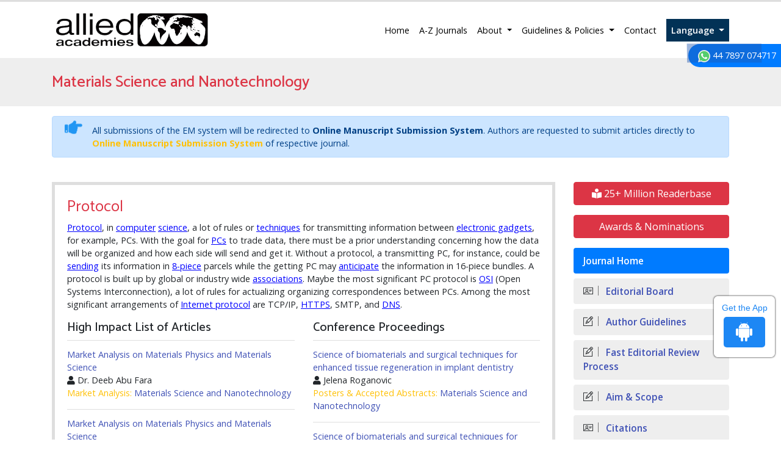

--- FILE ---
content_type: text/html; charset=UTF-8
request_url: https://www.alliedacademies.org/scientific-journals/protocol-6860.html
body_size: 9247
content:
<!DOCTYPE html>
<html lang="en">
<head>
<meta charset="utf-8">
<meta name="viewport" content="width=device-width, initial-scale=1, shrink-to-fit=no">
<link rel="alternate" href="" hreflang="en"/>
<link rel="canonical" href="https://www.alliedacademies.org/scientific-journals/protocol-6860.html">
<link rel="shortcut icon" href="https://www.alliedacademies.org/images/favicon.ico"/>
<!-- Bootstrap CSS -->
<link rel="stylesheet" href="https://cdnjs.cloudflare.com/ajax/libs/jqueryui/1.12.1/jquery-ui.css" />
<link rel="stylesheet" href="https://stackpath.bootstrapcdn.com/bootstrap/4.1.1/css/bootstrap.min.css">
<link href="https://fonts.googleapis.com/css?family=Open+Sans:300,300i,400,400i,600,600i,700,700i,800,800i" rel="stylesheet">
<link href="https://fonts.googleapis.com/css?family=Catamaran:100,200,300,400,500,600,700,800,900" rel="stylesheet">
<link rel="stylesheet" href="https://cdnjs.cloudflare.com/ajax/libs/animate.css/3.5.2/animate.min.css" />
<link rel="stylesheet" href="https://use.fontawesome.com/releases/v5.7.1/css/all.css">
<link rel="stylesheet" href="https://www.alliedacademies.org/css/metisMenu.min.css">
<link rel="stylesheet" href="https://www.alliedacademies.org/css/dzsparallaxer.css">
<link rel="stylesheet" href="https://www.alliedacademies.org/assets/css/icons.css">
<link rel="stylesheet" href="https://www.alliedacademies.org/assets/css/author.css">
<link rel="stylesheet" href="https://www.alliedacademies.org/css/global.css">
<link rel="stylesheet" href="https://www.alliedacademies.org/css/styles.css">

<!-- Google tag (gtag.js) -->
<script async src="https://www.googletagmanager.com/gtag/js?id=G-Q6TCJGJW4D" type="99fd51453d7a802b61ab07e0-text/javascript"></script>
<script type="99fd51453d7a802b61ab07e0-text/javascript">
  window.dataLayer = window.dataLayer || [];
  function gtag(){dataLayer.push(arguments);}
  gtag('js', new Date());

  gtag('config', 'G-Q6TCJGJW4D');
</script><title>Protocol | Scientific Journals</title>
<meta name="keywords" content="Protocol, High Impact List of Articles, Peer Reviewed Journals">
<meta name="description" content="rotocol, in computer science, a lot of rules or techniques for transmitting information between electronic gadgets, for example, PCs. With the goal fo..">
</head>
<body class="border-top-3 border-danger">
<svg class="d-none">
<defs>
  <path id="tabshape" d="M80,60C34,53.5,64.417,0,0,0v60H80z"/>
</defs>
</svg>
<header>
  <nav class="navbar navbar-expand-lg navbar-light">
    <div class="container"> <a class="navbar-brand w-xs-50" href="https://www.alliedacademies.org/" title="Allied Academies"> <img src="https://www.alliedacademies.org/images/allied-academies-logo.png" alt="Allied Academies" class="max-height-60 img-fluid"> </a>
      <button class="navbar-toggler" type="button" data-toggle="collapse" data-target="#mainNav" aria-controls="mainNav" aria-expanded="false" aria-label="Toggle navigation"> <span class="navbar-toggler-icon"></span> </button>
      <div class="collapse navbar-collapse justify-content-end" id="mainNav">
        <div class="navbar-nav"> <a class="nav-item nav-link active" href="https://www.alliedacademies.org/" title="Allied Academies">Home</a>
        <a class="nav-item nav-link" href="https://www.alliedacademies.org/journals.php" title="A-Z Journals">A-Z Journals</a>
          <li class="nav-item dropdown"> <a class="nav-link dropdown-toggle" href="#" id="About" data-toggle="dropdown" aria-haspopup="true" aria-expanded="false" title="About"> About </a>
            <div class="dropdown-menu animated fadeInUp" aria-labelledby="About"> <a class="dropdown-item" href="https://www.alliedacademies.org/#" title="FAQs">FAQs</a> <a class="dropdown-item" href="https://www.alliedacademies.org/history.php" title="History">History</a> </div>
          </li>
          <li class="nav-item dropdown"> <a class="nav-link dropdown-toggle" href="#" id="GuidelinesPolicies" data-toggle="dropdown" aria-haspopup="true" aria-expanded="false" title="Guidelines and Policies"> Guidelines &amp; Policies </a>
            <div class="dropdown-menu animated fadeInUp" aria-labelledby="GuidelinesPolicies"> <a class="dropdown-item" href="https://www.alliedacademies.org/publication-policies-and-procedures.php" title="Publication Policies and Procedures">Publication Policies and Procedures</a> <a class="dropdown-item" href="https://www.alliedacademies.org/publication-guidelines.php" title="Publication Guidelines">Publication Guidelines</a> <a class="dropdown-item" href="https://www.alliedacademies.org/journal-submission-instructions.php" title="Journal Submission Instructions">Journal Submission Instructions</a> <a class="dropdown-item" href="https://www.alliedacademies.org/code-of-conduct.php" title="Code of Conduct">Code of Conduct</a> <a class="dropdown-item" href="https://www.alliedacademies.org/ethics.php" title="Ethics">Ethics</a> </div>
          </li>
          <a class="nav-item nav-link" href="https://www.alliedacademies.org/contact.php" title="Contact">Contact</a> 
		  
                 
              <!---languages drop down---->
              <div class="nav-item dropdown multi_lang j_multi_lang">
                    <a class="nav-link dropdown-toggle" href="#" id="multi_lang" role="button" data-toggle="dropdown" aria-haspopup="true" aria-expanded="false">Language </a>
                    <div class="dropdown-menu" aria-labelledby="">
                                            <a class="dropdown-item" href="https://spanish.alliedacademies.org/journals/scientific-journals/protocol-6860.html" title="Spanish">
                        <img src="/admin/flags/spain.png">Spanish                        </a>
                                        <a class="dropdown-item" href="https://chinese.alliedacademies.org/journals/scientific-journals/protocol-6860.html" title="Chinese">
                        <img src="/admin/flags/china.png">Chinese                        </a>
                                        <a class="dropdown-item" href="https://russian.alliedacademies.org/journals/scientific-journals/protocol-6860.html" title="Russian">
                        <img src="/admin/flags/russia.png">Russian                        </a>
                                        <a class="dropdown-item" href="https://german.alliedacademies.org/journals/scientific-journals/protocol-6860.html" title="German">
                        <img src="/admin/flags/germany.png">German                        </a>
                                        <a class="dropdown-item" href="https://french.alliedacademies.org/journals/scientific-journals/protocol-6860.html" title="French">
                        <img src="/admin/flags/france.png">French                        </a>
                                        <a class="dropdown-item" href="https://japanese.alliedacademies.org/journals/scientific-journals/protocol-6860.html" title="Japanese">
                        <img src="/admin/flags/japan.png">Japanese                        </a>
                                        <a class="dropdown-item" href="https://portuguese.alliedacademies.org/journals/scientific-journals/protocol-6860.html" title="Portuguese">
                        <img src="/admin/flags/portugal.png">Portuguese                        </a>
                                        <a class="dropdown-item" href="https://hindi.alliedacademies.org/journals/scientific-journals/protocol-6860.html" title="Hindi">
                        <img src="/admin/flags/india.png">Hindi                        </a>
                                        <a class="dropdown-item" href="https://telugu.alliedacademies.org/journals/scientific-journals/protocol-6860.html" title="Telugu">
                        <img src="/admin/flags/india.png">Telugu                        </a>
                                        <a class="dropdown-item" href="https://tamil.alliedacademies.org/journals/scientific-journals/protocol-6860.html" title="Tamil">
                        <img src="/admin/flags/india.png">Tamil                        </a>
                                    </div>
                </div>
                <!---languages drop down---->
             		  
		  </div>
      </div>
    </div>
  </nav>
  <section class="bg-grey-200">
    <div class="container py-4">
      <div class="row align-items-center justify-content-between">
        <div class="col-12 col-sm-12">
                  <h1 class="text-danger mb-0 font-size-26 fweight-500">Materials Science and Nanotechnology</h1>
                  </div>
<!--
        <div class="col-12 col-sm-5">
          <form class="form-inline justify-content-sm-end" action="https://www.alliedacademies.org/search-results.php" method="get">
						<div class="form-group mx-sm-3">
							<input class="form-control brd-grey-500" type="text" placeholder="Search" name="keyword" id="keyword" required="required">
						</div>
            <input type="submit" name="search" value="Search" class="btn btn-primary">
            <script language="javascript">
								$("#keyword").coolautosuggest({
									url:"https://www.alliedacademies.org/author-names.php?chars=",
								});
						</script>
          </form>
        </div>
-->
      </div>
    </div>
  </section>
  
	
<!--=================manuscript Sub================-->
<div class="container">
	<div class="media alert alert-primary mt-3">
		<i class="fas fa-hand-point-right fa-2x align-self-center mr-3 animated infinite bounce slow blue-500"></i>
		<div class="media-body">
			All submissions of the EM system will be redirected to <strong>Online Manuscript Submission System</strong>. Authors are requested to submit articles directly to <a href="https://www.scholarscentral.org/submissions/materials-science-nanotechnology.html" target="_blank" class="text-warning" title="Online Manuscript Submission System"><strong>Online Manuscript Submission System</strong></a> of respective journal.
		</div>
	</div>
</div>
<!--============Manuscript Sub================-->
    
</header>

<!--  -->

<div class="phonering-alo-phone phonering-alo-green phonering-alo-show bg-primary p-2 rounded-right" id="feedback">
 <div class="phonering-alo-ph-circle"></div>
  
<!-- Reach Us <img src="https://www.imedpub.com/images/telephone-white.svg" alt="Materials Science and Nanotechnology" width="20" class="ml-2"> -->
  <img src="https://www.imedpub.com/images/whatsapp.svg" alt="Materials Science and Nanotechnology" width="20" class="ml-2"> 44 7897 074717</div>
<section class="py-4">
  <div class="container">
    <div class="row">
      <main class="col-xs-12 col-sm-9">
        <div class="card border-5 rounded-0">
          <div class="card-body">
            <h2 class="text-danger font-size-26 fweight-400">Protocol</h2>
            <p><a href="https://www.alliedacademies.org/journal-materials-science-researh-nanotechnology/" style="color:blue; text-decoration:underline">Protocol</a>, in <a href="https://www.alliedacademies.org/journal-materials-science-researh-nanotechnology/" style="color:blue; text-decoration:underline">computer</a> <a href="https://www.alliedacademies.org/journal-materials-science-researh-nanotechnology/" style="color:blue; text-decoration:underline">science</a>, a lot of rules or <a href="https://www.alliedacademies.org/journal-materials-science-researh-nanotechnology/" style="color:blue; text-decoration:underline">techniques</a> for transmitting information between <a href="https://www.alliedacademies.org/journal-materials-science-researh-nanotechnology/" style="color:blue; text-decoration:underline">electronic gadgets</a>, for example, PCs. With the goal for <a href="https://www.alliedacademies.org/journal-materials-science-researh-nanotechnology/" style="color:blue; text-decoration:underline">PCs</a> to trade data, there must be a prior understanding concerning how the data will be organized and how each side will send and get it. Without a protocol, a transmitting PC, for instance, could be <a href="https://www.alliedacademies.org/journal-materials-science-researh-nanotechnology/" style="color:blue; text-decoration:underline">sending</a> its information in <a href="https://www.alliedacademies.org/journal-materials-science-researh-nanotechnology/" style="color:blue; text-decoration:underline">8-piece</a> parcels while the getting PC may <a href="https://www.alliedacademies.org/journal-materials-science-researh-nanotechnology/" style="color:blue; text-decoration:underline">anticipate</a> the information in 16-piece bundles. A protocol is built up by global or industry wide <a href="https://www.alliedacademies.org/journal-materials-science-researh-nanotechnology/" style="color:blue; text-decoration:underline">associations</a>. Maybe the most significant PC protocol is <a href="https://www.alliedacademies.org/journal-materials-science-researh-nanotechnology/" style="color:blue; text-decoration:underline">OSI</a> (Open Systems Interconnection), a lot of rules for actualizing organizing correspondences between PCs. Among the most significant arrangements of <a href="https://www.alliedacademies.org/journal-materials-science-researh-nanotechnology/" style="color:blue; text-decoration:underline">Internet protocol</a> are TCP/IP, <a href="https://www.alliedacademies.org/journal-materials-science-researh-nanotechnology/" style="color:blue; text-decoration:underline">HTTPS</a>, SMTP, and <a href="https://www.alliedacademies.org/journal-materials-science-researh-nanotechnology/" style="color:blue; text-decoration:underline">DNS</a>.</p>
            
                             <div class="row">
                                         <div class="col-md-6">
                     <h5 class="heading-bullet border-orange-800-before">High Impact List of Articles</h5>
                      <ul class="list-group list-group-flush">
                         
                          <li class="list-group-item px-0">
                            <a href="https://www.alliedacademies.org/articles/market-analysis-on-materials-physics-and-materials-science-11770.html" title="Market Analysis on Materials Physics and Materials Science">Market Analysis on Materials Physics and Materials Science</a><br/>
                            <i class="fas fa-user"></i> Dr. Deeb Abu Fara                            <p class="mb-1"><span class="text-warning">Market Analysis:</span> <a href="https://www.alliedacademies.org/journal-materials-science-researh-nanotechnology/" title="Materials Science and Nanotechnology">Materials Science and Nanotechnology</a>
                            </p><!----> 
                            </li>
                           
                          <li class="list-group-item px-0">
                            <a href="https://www.alliedacademies.org/articles/market-analysis-on-materials-physics-and-materials-science-11770.html" title="Market Analysis on Materials Physics and Materials Science">Market Analysis on Materials Physics and Materials Science</a><br/>
                            <i class="fas fa-user"></i> Dr. Deeb Abu Fara                            <p class="mb-1"><span class="text-warning">Market Analysis:</span> <a href="https://www.alliedacademies.org/journal-materials-science-researh-nanotechnology/" title="Materials Science and Nanotechnology">Materials Science and Nanotechnology</a>
                            </p><!----> 
                            </li>
                           
                          <li class="list-group-item px-0">
                            <a href="https://www.alliedacademies.org/articles/young-research-forumyoung-scientist-award-on-materials-science-and-engineering.pdf" title="Young Research Forum-Young Scientist Award on Materials Science and Engineering">Young Research Forum-Young Scientist Award on Materials Science and Engineering</a><br/>
                            <i class="fas fa-user"></i> Ivan Bozovic                            <p class="mb-1"><span class="text-warning">Young Research Forum:</span> <a href="https://www.alliedacademies.org/journal-materials-science-researh-nanotechnology/" title="Materials Science and Nanotechnology">Materials Science and Nanotechnology</a>
                            </p><!----> 
                            </li>
                           
                          <li class="list-group-item px-0">
                            <a href="https://www.alliedacademies.org/articles/young-research-forumyoung-scientist-award-on-materials-science-and-engineering.pdf" title="Young Research Forum-Young Scientist Award on Materials Science and Engineering">Young Research Forum-Young Scientist Award on Materials Science and Engineering</a><br/>
                            <i class="fas fa-user"></i> Ivan Bozovic                            <p class="mb-1"><span class="text-warning">Young Research Forum:</span> <a href="https://www.alliedacademies.org/journal-materials-science-researh-nanotechnology/" title="Materials Science and Nanotechnology">Materials Science and Nanotechnology</a>
                            </p><!----> 
                            </li>
                           
                          <li class="list-group-item px-0">
                            <a href="https://www.alliedacademies.org/articles/unleashing-newfangled-ideas-in-materials-and-nanotechnology.pdf" title="Unleashing Newfangled Ideas in Materials and Nanotechnology">Unleashing Newfangled Ideas in Materials and Nanotechnology</a><br/>
                            <i class="fas fa-user"></i> Ioannis (Yiannis) Karapanagiotis                            <p class="mb-1"><span class="text-warning">2020 Conference Announcement:</span> <a href="https://www.alliedacademies.org/journal-materials-science-researh-nanotechnology/" title="Materials Science and Nanotechnology">Materials Science and Nanotechnology</a>
                            </p><!----> 
                            </li>
                           
                          <li class="list-group-item px-0">
                            <a href="https://www.alliedacademies.org/articles/unleashing-newfangled-ideas-in-materials-and-nanotechnology.pdf" title="Unleashing Newfangled Ideas in Materials and Nanotechnology">Unleashing Newfangled Ideas in Materials and Nanotechnology</a><br/>
                            <i class="fas fa-user"></i> Ioannis (Yiannis) Karapanagiotis                            <p class="mb-1"><span class="text-warning">2020 Conference Announcement:</span> <a href="https://www.alliedacademies.org/journal-materials-science-researh-nanotechnology/" title="Materials Science and Nanotechnology">Materials Science and Nanotechnology</a>
                            </p><!----> 
                            </li>
                           
                          <li class="list-group-item px-0">
                            <a href="https://www.alliedacademies.org/articles/nanotechnology-and-medicine-10850.html" title="Nanotechnology and medicine">Nanotechnology and medicine</a><br/>
                            <i class="fas fa-user"></i> Fae`q AA Radwan                            <p class="mb-1"><span class="text-warning">Editorial:</span> <a href="https://www.alliedacademies.org/journal-materials-science-researh-nanotechnology/" title="Materials Science and Nanotechnology">Materials Science and Nanotechnology</a>
                            </p><!----> 
                            </li>
                           
                          <li class="list-group-item px-0">
                            <a href="https://www.alliedacademies.org/articles/nanotechnology-and-medicine-10850.html" title="Nanotechnology and medicine">Nanotechnology and medicine</a><br/>
                            <i class="fas fa-user"></i> Fae`q AA Radwan                            <p class="mb-1"><span class="text-warning">Editorial:</span> <a href="https://www.alliedacademies.org/journal-materials-science-researh-nanotechnology/" title="Materials Science and Nanotechnology">Materials Science and Nanotechnology</a>
                            </p><!----> 
                            </li>
                           
                          <li class="list-group-item px-0">
                            <a href="https://www.alliedacademies.org/articles/effect-of-extraction-method-on-physicochemical-characteristics-of-kahili-gingerhedychium-gardnerianum-fibres-9913.html" title="Effect of extraction method on physicochemical characteristics of kahili ginger
(Hedychium gardnerianum) fibres.">Effect of extraction method on physicochemical characteristics of kahili ginger
(Hedychium gardnerianum) fibres.</a><br/>
                            <i class="fas fa-user"></i> Telmo EleutÃ©rio*, Maria JoÃ£o Pereira, Helena Cristina Vasconcelos                            <p class="mb-1"><span class="text-warning">Research Article:</span> <a href="https://www.alliedacademies.org/journal-materials-science-researh-nanotechnology/" title="Materials Science and Nanotechnology">Materials Science and Nanotechnology</a>
                            </p><!--<p class="mb-0">DOI: <a href="https://doi.org/10.35841/nanotechnology.2.1.1-4">10.35841/nanotechnology.2.1.1-4</a></p> --> 
                            </li>
                           
                          <li class="list-group-item px-0">
                            <a href="https://www.alliedacademies.org/articles/effect-of-extraction-method-on-physicochemical-characteristics-of-kahili-gingerhedychium-gardnerianum-fibres-9913.html" title="Effect of extraction method on physicochemical characteristics of kahili ginger
(Hedychium gardnerianum) fibres.">Effect of extraction method on physicochemical characteristics of kahili ginger
(Hedychium gardnerianum) fibres.</a><br/>
                            <i class="fas fa-user"></i> Telmo EleutÃ©rio*, Maria JoÃ£o Pereira, Helena Cristina Vasconcelos                            <p class="mb-1"><span class="text-warning">Research Article:</span> <a href="https://www.alliedacademies.org/journal-materials-science-researh-nanotechnology/" title="Materials Science and Nanotechnology">Materials Science and Nanotechnology</a>
                            </p><!--<p class="mb-0">DOI: <a href="https://doi.org/10.35841/nanotechnology.2.1.1-4">10.35841/nanotechnology.2.1.1-4</a></p> --> 
                            </li>
                           
                          <li class="list-group-item px-0">
                            <a href="https://www.alliedacademies.org/articles/nanotheranostics-future-of-nanomedicine-8374.html" title="Nanotheranostics: future of nanomedicine">Nanotheranostics: future of nanomedicine</a><br/>
                            <i class="fas fa-user"></i> Lifeng Yan                            <p class="mb-1"><span class="text-warning">Editorial:</span> <a href="https://www.alliedacademies.org/journal-materials-science-researh-nanotechnology/" title="Materials Science and Nanotechnology">Materials Science and Nanotechnology</a>
                            </p><!--<p class="mb-0">DOI: <a href="https://doi.org/10.35841/nanotechnology.1.1.7-8">10.35841/nanotechnology.1.1.7-8</a></p> --> 
                            </li>
                           
                          <li class="list-group-item px-0">
                            <a href="https://www.alliedacademies.org/articles/nanotheranostics-future-of-nanomedicine-8374.html" title="Nanotheranostics: future of nanomedicine">Nanotheranostics: future of nanomedicine</a><br/>
                            <i class="fas fa-user"></i> Lifeng Yan                            <p class="mb-1"><span class="text-warning">Editorial:</span> <a href="https://www.alliedacademies.org/journal-materials-science-researh-nanotechnology/" title="Materials Science and Nanotechnology">Materials Science and Nanotechnology</a>
                            </p><!--<p class="mb-0">DOI: <a href="https://doi.org/10.35841/nanotechnology.1.1.7-8">10.35841/nanotechnology.1.1.7-8</a></p> --> 
                            </li>
                                                 </ul>
                    </div>
                                         
                    <div class="col-md-6">
                     <h5 class="heading-bullet border-orange-800-before">Conference Proceedings</h5>
                     <ul class="list-group list-group-flush">
                                                   <li class="list-group-item px-0">
                             <a href="https://www.alliedacademies.org/proceedings/science-of-biomaterials-and-surgical-techniques-for-enhanced-tissue-regeneration-in-implant-dentistry-5939.html" title="Science of biomaterials and surgical techniques for enhanced tissue regeneration in implant dentistry">Science of biomaterials and surgical techniques for enhanced tissue regeneration in implant dentistry</a>
                            <br><i class="fas fa-user"></i> Jelena Roganovic                            <p class="mb-1"><span class="text-warning">Posters & Accepted Abstracts:</span> <a href="https://www.alliedacademies.org/journal-materials-science-researh-nanotechnology/" title="Materials Science and Nanotechnology">Materials Science and Nanotechnology</a></p>
                            <!---->
                          </li>
                                                   <li class="list-group-item px-0">
                             <a href="https://www.alliedacademies.org/proceedings/science-of-biomaterials-and-surgical-techniques-for-enhanced-tissue-regeneration-in-implant-dentistry-5939.html" title="Science of biomaterials and surgical techniques for enhanced tissue regeneration in implant dentistry">Science of biomaterials and surgical techniques for enhanced tissue regeneration in implant dentistry</a>
                            <br><i class="fas fa-user"></i> Jelena Roganovic                            <p class="mb-1"><span class="text-warning">Posters & Accepted Abstracts:</span> <a href="https://www.alliedacademies.org/journal-materials-science-researh-nanotechnology/" title="Materials Science and Nanotechnology">Materials Science and Nanotechnology</a></p>
                            <!---->
                          </li>
                                                   <li class="list-group-item px-0">
                             <a href="https://www.alliedacademies.org/proceedings/interferometric-imaging-for-the-characterization-of-ice-particles-and-droplets-in-the-atmosphere-4039.html" title="Interferometric imaging for the characterization of ice particles and droplets in the atmosphere">Interferometric imaging for the characterization of ice particles and droplets in the atmosphere</a>
                            <br><i class="fas fa-user"></i> Marc BRUNEL                            <p class="mb-1"><span class="text-warning">Keynote:</span> <a href="https://www.alliedacademies.org/journal-materials-science-researh-nanotechnology/" title="Materials Science and Nanotechnology">Materials Science and Nanotechnology</a></p>
                            <!---->
                          </li>
                                                   <li class="list-group-item px-0">
                             <a href="https://www.alliedacademies.org/proceedings/interferometric-imaging-for-the-characterization-of-ice-particles-and-droplets-in-the-atmosphere-4039.html" title="Interferometric imaging for the characterization of ice particles and droplets in the atmosphere">Interferometric imaging for the characterization of ice particles and droplets in the atmosphere</a>
                            <br><i class="fas fa-user"></i> Marc BRUNEL                            <p class="mb-1"><span class="text-warning">Keynote:</span> <a href="https://www.alliedacademies.org/journal-materials-science-researh-nanotechnology/" title="Materials Science and Nanotechnology">Materials Science and Nanotechnology</a></p>
                            <!---->
                          </li>
                                                   <li class="list-group-item px-0">
                             <a href="https://www.alliedacademies.org/proceedings/nanostructure-directing-sensor-interfaces-created-from-nanoparticle-island-sites-deposited-to-micro-porous-arrays-1146.html" title="Nanostructure directing sensor interfaces created from nanoparticle island sites deposited to micro- porous arrays">Nanostructure directing sensor interfaces created from nanoparticle island sites deposited to micro- porous arrays</a>
                            <br><i class="fas fa-user"></i> James Gole                            <p class="mb-1"><span class="text-warning">Scientific Tracks Abstracts:</span> <a href="https://www.alliedacademies.org/journal-materials-science-researh-nanotechnology/" title="Materials Science and Nanotechnology">Materials Science and Nanotechnology</a></p>
                            <!---->
                          </li>
                                                   <li class="list-group-item px-0">
                             <a href="https://www.alliedacademies.org/proceedings/nanostructure-directing-sensor-interfaces-created-from-nanoparticle-island-sites-deposited-to-micro-porous-arrays-1146.html" title="Nanostructure directing sensor interfaces created from nanoparticle island sites deposited to micro- porous arrays">Nanostructure directing sensor interfaces created from nanoparticle island sites deposited to micro- porous arrays</a>
                            <br><i class="fas fa-user"></i> James Gole                            <p class="mb-1"><span class="text-warning">Scientific Tracks Abstracts:</span> <a href="https://www.alliedacademies.org/journal-materials-science-researh-nanotechnology/" title="Materials Science and Nanotechnology">Materials Science and Nanotechnology</a></p>
                            <!---->
                          </li>
                                                   <li class="list-group-item px-0">
                             <a href="https://www.alliedacademies.org/proceedings/from-material-to-biotechnology-applications-of-structural-dna-nanotechnology-1127.html" title="From material to biotechnology applications of structural DNA nanotechnology">From material to biotechnology applications of structural DNA nanotechnology</a>
                            <br><i class="fas fa-user"></i> Soma Dhakal                            <p class="mb-1"><span class="text-warning">Keynote:</span> <a href="https://www.alliedacademies.org/journal-materials-science-researh-nanotechnology/" title="Materials Science and Nanotechnology">Materials Science and Nanotechnology</a></p>
                            <!---->
                          </li>
                                                   <li class="list-group-item px-0">
                             <a href="https://www.alliedacademies.org/proceedings/from-material-to-biotechnology-applications-of-structural-dna-nanotechnology-1127.html" title="From material to biotechnology applications of structural DNA nanotechnology">From material to biotechnology applications of structural DNA nanotechnology</a>
                            <br><i class="fas fa-user"></i> Soma Dhakal                            <p class="mb-1"><span class="text-warning">Keynote:</span> <a href="https://www.alliedacademies.org/journal-materials-science-researh-nanotechnology/" title="Materials Science and Nanotechnology">Materials Science and Nanotechnology</a></p>
                            <!---->
                          </li>
                                                   <li class="list-group-item px-0">
                             <a href="https://www.alliedacademies.org/proceedings/3d-laser-printing-of-implantable-drug-delivery-for-cancer-treatment-878.html" title="3D laser printing of implantable drug delivery for cancer treatment">3D laser printing of implantable drug delivery for cancer treatment</a>
                            <br><i class="fas fa-user"></i> Gean Vitor Salmoria                            <p class="mb-1"><span class="text-warning">Keynote:</span> <a href="https://www.alliedacademies.org/biomedical-imaging-and-bioengineering/" title="Journal of Biomedical Imaging and Bioengineering">Journal of Biomedical Imaging and Bioengineering</a></p>
                            <!---->
                          </li>
                                                   <li class="list-group-item px-0">
                             <a href="https://www.alliedacademies.org/proceedings/3d-laser-printing-of-implantable-drug-delivery-for-cancer-treatment-878.html" title="3D laser printing of implantable drug delivery for cancer treatment">3D laser printing of implantable drug delivery for cancer treatment</a>
                            <br><i class="fas fa-user"></i> Gean Vitor Salmoria                            <p class="mb-1"><span class="text-warning">Keynote:</span> <a href="https://www.alliedacademies.org/biomedical-imaging-and-bioengineering/" title="Journal of Biomedical Imaging and Bioengineering">Journal of Biomedical Imaging and Bioengineering</a></p>
                            <!---->
                          </li>
                         
                       </ul>
                       </div>
                                    </div>
              
                <div class="row">
                    <div class="col-md-12">
                        <h3 class="text-danger font-size-24 fweight-400">Relevant Topics in General Science</h3>
                        <div id="load_data"></div>
                        <div id="load_data_message"></div>     
                    </div>    
                </div>
              
          </div>
        </div>        
      </main>
      <!-- <link rel="stylesheet" href="https://maxcdn.bootstrapcdn.com/bootstrap/3.4.1/css/bootstrap.min.css"> -->
<aside class="col-12 col-sm-3 order-sm-1">
	    <a href="https://www.alliedacademies.org/journal-materials-science-researh-nanotechnology-online-visitors-readers-92.html" class="btn btn-danger btn-block  mb-3 font-size-4"><i class="fas fa-book-reader"></i> 25+ Million Readerbase</a>
    		<a class="btn btn-danger btn-block  mb-3 font-size-4" href="https://www.alliedacademies.org/journal-materials-science-researh-nanotechnology/nominations.php" title="Awards & Nominations">Awards & Nominations</a>
	
	<!--===========Useful Links=================-->
  
	
<div class="cu_navgation">
	<nav class="sidebar-nav mb-3 p-0">
		<a class="navbar-brand d-block d-sm-none" href="#">Journal Menu</a>
	
		<div>
			<div class="navbar-nav flex-column w-100">
			<a class="nav-item nav-link active" href="https://www.alliedacademies.org/journal-materials-science-researh-nanotechnology/" title="Journal Home">Journal Home</a>
						<a class="nav-item nav-link" href="https://www.alliedacademies.org/journal-materials-science-researh-nanotechnology/editors.php" title="Editorial Board"><i class="ti-id-badge"></i> Editorial Board</a>
			<a class="nav-item nav-link" href="https://www.alliedacademies.org/journal-materials-science-researh-nanotechnology/guidelines.php" title="Author Guidelines"><i class="ti-pencil-alt"></i> Author Guidelines</a>
			   
			  <a class="nav-item nav-link" href="https://www.alliedacademies.org/journal-materials-science-researh-nanotechnology/fast-editorial-review-process.php" title="Fast Editorial Review Process"><i class="ti-pencil-alt"></i> Fast Editorial Review Process</a> 
			       
			<a class="nav-item nav-link" href="https://www.alliedacademies.org/journal-materials-science-researh-nanotechnology/aimsandscope.php" title="Aim & Scope"><i class="ti-pencil-alt"></i> Aim & Scope</a>
			      
                
                
            <a class="nav-item nav-link" href="https://www.alliedacademies.org/journal-materials-science-researh-nanotechnology/citations.php" title="Citations"><i class="ti-id-badge"></i> Citations</a>
                

						<a class="nav-item nav-link" href="https://www.alliedacademies.org/journal-materials-science-researh-nanotechnology/peer-review-process.php" title="Peer Review Process"><i class="ti-pencil-alt"></i> Peer Review Process</a>
									<a class="nav-item nav-link" href="https://www.alliedacademies.org/journal-materials-science-researh-nanotechnology/publication-ethics.php" title="Publication Ethics & Malpractice Statement"><i class="ti-pencil-alt"></i> Publication Ethics & Malpractice Statement</a>
						<a class="nav-item nav-link" href="https://www.alliedacademies.org/journal-materials-science-researh-nanotechnology/submit-manuscript.php" title="Submit Manuscript"><i class="ti-hand-point-up"></i> Submit Manuscript</a>
			<a class="nav-item nav-link" href="https://www.alliedacademies.org/journal-materials-science-researh-nanotechnology/inpress.php" title="In Press"><i class="ti-files"></i>Articles in process</a>
<!--			<a class="nav-item nav-link" href="" title="Current Issue"><i class="ti-write"></i> Current Issue</a>-->
						<a class="nav-item nav-link" href="https://www.alliedacademies.org/journal-materials-science-researh-nanotechnology/special-issue.php" title="Special Issues"><i class="ti-layers-alt"></i> Special Issues</a>
						<a class="nav-item nav-link" href="https://www.alliedacademies.org/journal-materials-science-researh-nanotechnology/volume-selector.php" title="Volume Selector"><i class="ti-layers-alt"></i> Volume Selector</a>
            			<a class="nav-item nav-link" href="https://www.alliedacademies.org/journal-materials-science-researh-nanotechnology/indexing.php" title="Indexing Services"><i class="ti-layers-alt"></i> Indexing Services</a>
			            			<a class="nav-item nav-link" href="https://www.alliedacademies.org/journal-materials-science-researh-nanotechnology-advertising-68.html" title="Advertise"><i class="ti-files"></i> Advertise</a>
			 
            <a class="nav-item nav-link" href="https://www.alliedacademies.org/covid-19-peer-reviewed-journals-articles-special-issues.php" title="Advertise"><i class="ti-layers-alt"></i> COVID-19 Special Issues</a>    
		</div>
		</div>
	</nav>
</div>
<!--========== Indexedin============-->
 
<h6><a  target="_blank" href="https://scholar.google.com/citations?user=-i4qVxsAAAAJ&hl=en" title="Click here">Google Scholar citation report</a></h6>
	 	<h6 style="font-weight:bold;">Citations : 362</h6>
	
	<p><a  target="_blank" href="https://scholar.google.com/citations?user=-i4qVxsAAAAJ&hl=en" title="Click here">Materials Science and Nanotechnology received 362 citations as per Google Scholar report</a></p>
	
	<div class="card shadow-sm sidebar mb-3">
    <a href="https://www.alliedacademies.org/journal-materials-science-researh-nanotechnology/citations.php" title="Click here"><img src="https://www.alliedacademies.org/admin/citation-images/materials-science-and-nanotechnology-flyer.png" alt="Materials Science and Nanotechnology" class="img-fluid p_rel" /></a>
</div> 
 


<!-- conferences code start -->
<!--   -->
<!-- conferences code end -->



<!--========== Publon Image============-->
  
     
<!--==========indexedin end============-->       
    <div class="card mb-3 radius-0 shadow-sm">
    <div class="card-body font-size-18 radius-0 py-2 fweight-500"> Latest Volumes </div>
    <div class="card-header">
      <select class="form-control" id="year" name="year">
              
        <option value="2025" selected = selected >
        2025</option>
                
        <option value="2023"  >
        2023</option>
                
        <option value="2022"  >
        2022</option>
                
        <option value="2021"  >
        2021</option>
                
        <option value="2020"  >
        2020</option>
                
        <option value="2019"  >
        2019</option>
                
        <option value="2018"  >
        2018</option>
                
        <option value="2017"  >
        2017</option>
              </select>
    </div>
    <div class="nav flex-column font-size-16 py-2" id="vol_disp"> 
    </div>
  </div>
  
<!---tower banner-->
<div class="card mb-3"> 
   <a href="https://www.alliedacademies.org/journal-materials-science-researh-nanotechnology-advertising-68.html" title="Click here"><img src="https://www.alliedacademies.org/assets/images/tower-banner.jpg" alt="Materials Science and Nanotechnology" class="img-fluid p_rel" />
        <span class="p_abo cu_roundchip">
            <span>
                <h5><span>25+</span> Million Website Visitors</h5>
                <h5><span>18362+</span> Journal Visitors</h5>            </span>
        </span>
    </a>
</div>

<!--========== pmc/pubmed articles==================-->
    
<!--========== pmc/pubmed articles==================-->      
    
<!--========== Recomended Conferences ==================-->
<!--========== Recomended Conferences end==============-->      
  <!--========== OA journals============--> 
<div class="card shadow-sm sidebar mb-3">
<h6 class="card-header pr-0">Open Access Journals</h6>
<div class="list-group list-group-flush">
    <div class="list-group-item p-0 pt-2 pl-2">
      <a class="pr-2 deep-orange-400-before cu_bu" href="https://www.alliedacademies.org/chemistry-journals.php" title="Chemistry" target="_blank"><span class="text-danger mr-1"><i class="far fa-hand-point-right"></i></span>Chemistry</a>
    </div>							
    <div class="list-group-item p-0 pt-2 pl-2">
      <a class="pr-2 deep-orange-400-before cu_bu" href="https://www.alliedacademies.org/clinical-journals.php" title="Clinical Sciences" target="_blank"><span class="text-danger mr-1"><i class="far fa-hand-point-right"></i></span>Clinical Sciences</a>
    </div>							
    <div class="list-group-item p-0 pt-2 pl-2">
      <a class="pr-2 deep-orange-400-before cu_bu" href="https://www.alliedacademies.org/food-nutrition-journals.php" title="Food & Nutrition" target="_blank"><span class="text-danger mr-1"><i class="far fa-hand-point-right"></i></span>Food & Nutrition</a>
    </div>							
    <div class="list-group-item p-0 pt-2 pl-2">
      <a class="pr-2 deep-orange-400-before cu_bu" href="https://www.alliedacademies.org/general-science-journals.php" title="General Science" target="_blank"><span class="text-danger mr-1"><i class="far fa-hand-point-right"></i></span>General Science</a>
    </div>							
    <div class="list-group-item p-0 pt-2 pl-2">
      <a class="pr-2 deep-orange-400-before cu_bu" href="https://www.alliedacademies.org/genetics-molecular-biology-journals.php" title="Genetics & Molecular Biology" target="_blank"><span class="text-danger mr-1"><i class="far fa-hand-point-right"></i></span>Genetics & Molecular Biology</a>
    </div>							
    <div class="list-group-item p-0 pt-2 pl-2">
      <a class="pr-2 deep-orange-400-before cu_bu" href="https://www.alliedacademies.org/immunology-microbiology-journals.php" title="Immunology & Microbiology" target="_blank"><span class="text-danger mr-1"><i class="far fa-hand-point-right"></i></span>Immunology & Microbiology</a>
    </div>							
    <div class="list-group-item p-0 pt-2 pl-2">
      <a class="pr-2 deep-orange-400-before cu_bu" href="https://www.alliedacademies.org/medical-journals.php" title="Medical Sciences" target="_blank"><span class="text-danger mr-1"><i class="far fa-hand-point-right"></i></span>Medical Sciences</a>
    </div>							
    <div class="list-group-item p-0 pt-2 pl-2">
      <a class="pr-2 deep-orange-400-before cu_bu" href="https://www.alliedacademies.org/neurology-psychology-journals.php" title="Neurology & Psychology" target="_blank"><span class="text-danger mr-1"><i class="far fa-hand-point-right"></i></span>Neurology & Psychology</a>
    </div>							
    <div class="list-group-item p-0 pt-2 pl-2">
      <a class="pr-2 deep-orange-400-before cu_bu" href="https://www.alliedacademies.org/nursing-health-care-journals.php" title="Nursing & Health Care" target="_blank"><span class="text-danger mr-1"><i class="far fa-hand-point-right"></i></span>Nursing & Health Care</a>
    </div>							
</div>							
</div>    
<!--========== OA journals end============-->    
</aside>
<!--==================on spot load===================================-->
<script type="99fd51453d7a802b61ab07e0-text/javascript" src="https://ajax.googleapis.com/ajax/libs/jquery/1.4.2/jquery.min.js"></script>
<script type="99fd51453d7a802b61ab07e0-text/javascript">
$(document).ready(function()
{
$("#year").val('2025');	
yearchange('2025');	
	
$("#year").change(function()
{
var year=$("#year").val();	
yearchange(year);
});

function yearchange(year){
//var year=$("#year").val();
var journal="aamsn";
var dataString = {'year':year,'journal':journal};

$.ajax
({
type: "POST",
url: "https://www.alliedacademies.org/vol_disp.php",
data: dataString,
cache: false,
success: function(html)
{
$("#vol_disp").html(html);
} 
});	
}

});
</script>
    </div>
  </div>
</section>

<!--page scroll scripting-->
<!--<script src="https://ajax.googleapis.com/ajax/libs/jquery/3.1.0/jquery.min.js"></script>
<script src="https://maxcdn.bootstrapcdn.com/bootstrap/3.3.7/js/bootstrap.min.js"></script>-->
<script type="99fd51453d7a802b61ab07e0-text/javascript">
$(document).ready(function(){	
    var limit = 21;
    var start = 0;
    var page_id = 6860;
    var cat_id = 5;
    var file_path = 'scientific-journals';
    var journal = 'aamsn';
    var action = 'inactive';
    function load_data(limit, start)
    {
        $.ajax({
            url:"autoload_rtopics.php",
            method:"POST",
            data:{ limit:limit, start:start, page_id:page_id, cat_id:cat_id, file_path:file_path, journal:journal },
            cache:false,
            success:function(data)
            {
                $('#load_data').append(data);
                if(data == '')
                {
                    $('#load_data_message').html("");
                    action = 'active';
                }
                else
                {
                    $('#load_data_message').html("<img src='https://www.alliedacademies.org/images/loader.gif' boredr='0' width='20' height='20'>");
                    action = "inactive";
                }
            }
        });
    }

    if(action == 'inactive')
    {
        action = 'active';
        load_data(limit, start);
    }
    $(window).scroll(function(){
        if($(window).scrollTop() + $(window).height() > $("#load_data").height() && action == 'inactive')
        {
            action = 'active';
            start = start + limit;
            setTimeout(function(){
                load_data(limit, start);
            }, 1000);
        }
    });	
});
</script>
<footer class="bg-grey-800 font-size-14">
	<!--==========================
			Scroll To Top
	============================-->
	<a href="#0" class="cd-top js-cd-top">
		<svg viewBox="0 0 80 60" preserveAspectRatio="none" class="back-to-top-svg"><use xlink:href="#tabshape"></use></svg>
		<svg viewBox="0 0 80 60" preserveAspectRatio="none" class="back-to-top-svg"><use xlink:href="#tabshape"></use></svg>
		<span><i class="fas fa-angle-up"></i></span>
	</a>
	<div class="container">
		<div class="row align-items-start border-bottom-1 brd-grey-700">
			<div class="col-xs-12 col-sm-3">
				<h5 class="mt-2">Quick Links</h5>
				<nav class="nav flex-column">
					<a class="nav-link grey-100 pl-0 py-1" href="https://www.alliedacademies.org/">Home</a>
					<a class="nav-link grey-100 pl-0 py-1" href="https://www.alliedacademies.org/journals.php">Open Acces Journals</a>
					<a class="nav-link grey-100 pl-0 py-1" href="https://www.alliedacademies.org/journal-submission-instructions.php">Submission Instructions</a>
					<a class="nav-link grey-100 pl-0 py-1" href="https://www.alliedacademies.org/publication-guidelines.php">Publication Guidelines</a>
					<a class="nav-link grey-100 pl-0 py-1" href="https://www.alliedacademies.org/contact.php">Contact</a>
				</nav>
			</div>
			<div class="col-xs-12 col-sm-3">
				<h5 class="mt-2">Reach Us</h5>
				<address>
					Allied Academies<br>
					40 Bloomsbury Way<br>
					Lower Ground Floor<br>
					London, United Kingdom<br>
					WC1A 2SE 
				</address>
			</div>
			<div class="col-xs-12 col-sm-2">
				<h5 class="mt-2">Contact Us</h5>
				<p>
					Call: 44 2033180199<br>
					E-Mail: <a href="mailto:info@alliedacademies.org" class="grey-100">info@alliedacademies.org</a>
				</p>
			</div>
			<div class="col-xs-12 col-sm-3">
				<h5 class="mt-2 text-center">Follow Us</h5>
				<ul class="list-inline mb-0 text-center">
					<li class="animate-icon list-inline-item mt-0">
						<a href="https://www.facebook.com/alliedacdemies/" class="animate-icon-wrap animate-icon-sm bg-facebook-hover rounded-circle" target="_blank" title="Facebook">
							<i class="animate-icon-item fab fa-facebook-f white"></i>
							<i class="animate-icon-item fab fa-facebook-f white"></i>
						</a>
					</li>
					<li class="animate-icon list-inline-item mt-0">
						<a href="https://twitter.com/AlliedAcadamies" class="animate-icon-wrap animate-icon-sm white bg-twitter-hover rounded-circle" target="_blank" title="Twitter">
							<i class="animate-icon-item fab fa-twitter"></i>
							<i class="animate-icon-item fab fa-twitter"></i>
						</a>
					</li>
					<li class="animate-icon list-inline-item mt-0">
						<a href="https://www.linkedin.com/company/allied-academies" class="animate-icon-wrap animate-icon-sm white bg-linkedin-hover rounded-circle" target="_blank" title="Linkedin">
							<i class="animate-icon-item fab fa-linkedin-in"></i>
							<i class="animate-icon-item fab fa-linkedin-in"></i>
						</a>
					</li>
					<li class="animate-icon list-inline-item mt-0">
						<a href="https://www.instagram.com/allied_academies9/" class="animate-icon-wrap animate-icon-sm white bg-instagram-hover rounded-circle" target="_blank" title="Instagram">
							<i class="animate-icon-item fab fa-instagram"></i>
							<i class="animate-icon-item fab fa-instagram"></i>
						</a>
					</li>
				</ul>
			</div>
		</div>
		<div class="row">
			<div class="col">
				<p class="my-3">&copy; Allied Academies 2026 | Creative Commons License Open Access Journals by Allied Academies is licensed under a Creative Commons Attritbution 4.0 International License</p>
			</div>
		</div>
	</div>
</footer>
<div class="app-view">
    Get the App
    <p><a href="https://play.google.com/store/apps/details?id=com.journals.alliedacademies" target="_blank">
    	<i class="fab fa-android"></i></a></p>
</div>
<!--<div><a href="https://www.globaltechsummit.com" class="bell_icon" target="_blank"><img src="https://www.vizagtechsummit.com/images/bellicon.png" alt="Vizag Tech Summit"></a></div>-->
<!-- Optional JavaScript -->
<!-- jQuery first, then Popper.js, then Bootstrap JS -->
<script src="https://code.jquery.com/jquery-3.3.1.min.js" type="99fd51453d7a802b61ab07e0-text/javascript"></script>
<script src="https://cdnjs.cloudflare.com/ajax/libs/jqueryui/1.12.1/jquery-ui.js" type="99fd51453d7a802b61ab07e0-text/javascript"></script>
<script src="https://cdnjs.cloudflare.com/ajax/libs/popper.js/1.14.3/umd/popper.min.js" type="99fd51453d7a802b61ab07e0-text/javascript"></script>
<script src="https://stackpath.bootstrapcdn.com/bootstrap/4.1.1/js/bootstrap.min.js" type="99fd51453d7a802b61ab07e0-text/javascript"></script>
<!--==========================
Scroll To Top
============================-->
<script src="/assets/js/scroll-to-top.js" type="99fd51453d7a802b61ab07e0-text/javascript"></script>
<script type="99fd51453d7a802b61ab07e0-text/javascript">
	$(function () {
	  $('[data-toggle="tooltip"]').tooltip()
	})
</script>
<!--for twitter scirpt-->
<script async src="https://platform.twitter.com/widgets.js" charset="utf-8" type="99fd51453d7a802b61ab07e0-text/javascript"></script>
<script language="javascript" type="99fd51453d7a802b61ab07e0-text/javascript">
$( "#search_key" ).autocomplete({
	source: function(request, response) {
		$.ajax({
			url: "https://www.alliedacademies.org/author_names.php",
			type: "POST",
			dataType: "json",
			data: {
				keyword: request.term,
			},
			success: function( data ) {
				response( data );
			}
		});
	},
	select: function (event, ui) {
		$("#search_key").val(ui.item.value); 
		$("#keyword").val(ui.item.id);
		location.href = 'https://www.alliedacademies.org/search-results.php?keyword='+encodeURI(ui.item.value);	

	},
	change: function (event, ui) {
		var titletext = $('#search_key').val(); 
		if(titletext == ""){
		 $('#keyword').val(''); 
		}
	},	
	minLength: 2,
	max:50,
	highlightClass: "bold-text",
	scroll:true
});
</script>
<script type="99fd51453d7a802b61ab07e0-text/javascript" src="https://www.alliedacademies.org/js/jquery.back-to-top.js"></script>
<script type="99fd51453d7a802b61ab07e0-text/javascript" src="https://www.alliedacademies.org/js/dzsparallaxer.js"></script>
<script src="//cdnjs.cloudflare.com/ajax/libs/metisMenu/2.7.7/metisMenu.min.js" type="99fd51453d7a802b61ab07e0-text/javascript"></script>
<!-- Custom Theme JavaScript -->
<script type="99fd51453d7a802b61ab07e0-text/javascript">
	$("#menu").metisMenu({
	   triggerElement: '.nav-link',
		parentTrigger: '.nav-item',
		subMenu: '.nav.flex-column'
	 });
</script>

<!-- Go to www.addthis.com/dashboard to customize your tools -->

<!--<style>
.bell_icon {
		position: fixed;
		border-radius: 3px;
		right: 0px;
		bottom: 193px;
		color: #fff;
		z-index: 99999;
}
.bell_icon img {
		width: 100%;
		max-width: 160px;
		border-radius: 8px;
}
</style>--><script src="/cdn-cgi/scripts/7d0fa10a/cloudflare-static/rocket-loader.min.js" data-cf-settings="99fd51453d7a802b61ab07e0-|49" defer></script><script defer src="https://static.cloudflareinsights.com/beacon.min.js/vcd15cbe7772f49c399c6a5babf22c1241717689176015" integrity="sha512-ZpsOmlRQV6y907TI0dKBHq9Md29nnaEIPlkf84rnaERnq6zvWvPUqr2ft8M1aS28oN72PdrCzSjY4U6VaAw1EQ==" data-cf-beacon='{"version":"2024.11.0","token":"41f685a1361c497e9f44e17d3c249a99","r":1,"server_timing":{"name":{"cfCacheStatus":true,"cfEdge":true,"cfExtPri":true,"cfL4":true,"cfOrigin":true,"cfSpeedBrain":true},"location_startswith":null}}' crossorigin="anonymous"></script>
</body>
</html>

--- FILE ---
content_type: text/html; charset=UTF-8
request_url: https://www.alliedacademies.org/vol_disp.php
body_size: -201
content:
  <div style="max-height:200px; overflow-y:scroll; width: 100%;">    
  <a href="https://www.alliedacademies.org/journal-materials-science-researh-nanotechnology/archive/aamsn-volume-8-issue-1-year-2025.html" class="nav-link text-truncate py-0">Volume 8, Issue 1</a>
 
</div>


--- FILE ---
content_type: text/html; charset=UTF-8
request_url: https://www.alliedacademies.org/scientific-journals/autoload_rtopics.php
body_size: 471
content:
<style type="text/css">
	.alliedacademies_page .cu_bu:before {
    background-image: url(https://www.iomcworld.org/images/j_li_img1.png);
   width: 12px;
   height: 12px;
   content: "";
   margin-right: 5px;
   display: inline-block;
    
}
</style>
   
 <nav class="nav icon-list icon-list-angle-right a-py-1 alliedacademies_page">
 <a class="nav-link col-sm-4 deep-orange-400-before cu_bu" href="https://www.alliedacademies.org/scientific-journals/-seacucumber-high-impact-factor-journals-7232.html" title=". Sea-cucumber High Impact Factor Journals"> . Sea-cucumber High Impact Factor Journals </a>   
 <a class="nav-link col-sm-4 deep-orange-400-before cu_bu" href="https://www.alliedacademies.org/scientific-journals/agricultural-water-1059.html" title="1.	Agricultural Water"> 1.	Agricultural Water </a>   
 <a class="nav-link col-sm-4 deep-orange-400-before cu_bu" href="https://www.alliedacademies.org/scientific-journals/image-enhancement-techniques-research-1160.html" title="10.	Image Enhancement Techniques Research"> 10.	Image Enhancement Techniques Research </a>   
 <a class="nav-link col-sm-4 deep-orange-400-before cu_bu" href="https://www.alliedacademies.org/scientific-journals/root-bacteria-1230.html" title="21.	Root Bacteria"> 21.	Root Bacteria </a>   
 <a class="nav-link col-sm-4 deep-orange-400-before cu_bu" href="https://www.alliedacademies.org/scientific-journals/orchids-1245.html" title="23.	Orchids"> 23.	Orchids </a>   
 <a class="nav-link col-sm-4 deep-orange-400-before cu_bu" href="https://www.alliedacademies.org/scientific-journals/potato-1257.html" title="25.	Potato"> 25.	Potato </a>   
 <a class="nav-link col-sm-4 deep-orange-400-before cu_bu" href="https://www.alliedacademies.org/scientific-journals/common-bean-1288.html" title="29.	Common Bean"> 29.	Common Bean </a>   
 <a class="nav-link col-sm-4 deep-orange-400-before cu_bu" href="https://www.alliedacademies.org/scientific-journals/contemporary-aerospace-1320.html" title="3.	Contemporary Aerospace"> 3.	Contemporary Aerospace </a>   
 <a class="nav-link col-sm-4 deep-orange-400-before cu_bu" href="https://www.alliedacademies.org/scientific-journals/quantumcodingandlatest-research-1098.html" title="3.	Quantum-coding-and-latest Research"> 3.	Quantum-coding-and-latest Research </a>   
 <a class="nav-link col-sm-4 deep-orange-400-before cu_bu" href="https://www.alliedacademies.org/scientific-journals/crop-genome-1291.html" title="31.	Crop Genome"> 31.	Crop Genome </a>   
 <a class="nav-link col-sm-4 deep-orange-400-before cu_bu" href="https://www.alliedacademies.org/scientific-journals/image-compression-research-papers-1327.html" title="37.	Image Compression Research Papers"> 37.	Image Compression Research Papers </a>   
 <a class="nav-link col-sm-4 deep-orange-400-before cu_bu" href="https://www.alliedacademies.org/scientific-journals/metabolic-changes-1120.html" title="4.	Metabolic Changes"> 4.	Metabolic Changes </a>   
 <a class="nav-link col-sm-4 deep-orange-400-before cu_bu" href="https://www.alliedacademies.org/scientific-journals/soil-organic-carbon-1420.html" title="43.	Soil Organic Carbon"> 43.	Soil Organic Carbon </a>   
 <a class="nav-link col-sm-4 deep-orange-400-before cu_bu" href="https://www.alliedacademies.org/scientific-journals/vegetable-cultivation-1571.html" title="50.	Vegetable Cultivation"> 50.	Vegetable Cultivation </a>   
 <a class="nav-link col-sm-4 deep-orange-400-before cu_bu" href="https://www.alliedacademies.org/scientific-journals/root-bacteria-1663.html" title="52.	Root Bacteria"> 52.	Root Bacteria </a>   
 <a class="nav-link col-sm-4 deep-orange-400-before cu_bu" href="https://www.alliedacademies.org/scientific-journals/orchids-1710.html" title="55.	Orchids"> 55.	Orchids </a>   
 <a class="nav-link col-sm-4 deep-orange-400-before cu_bu" href="https://www.alliedacademies.org/scientific-journals/researchpapersvideocompression-1750.html" title="56.	Research-papers-video-compression"> 56.	Research-papers-video-compression </a>   
 <a class="nav-link col-sm-4 deep-orange-400-before cu_bu" href="https://www.alliedacademies.org/scientific-journals/potato-2049.html" title="63.	Potato"> 63.	Potato </a>   
 <a class="nav-link col-sm-4 deep-orange-400-before cu_bu" href="https://www.alliedacademies.org/scientific-journals/quantumcodingandlatest-research-1140.html" title="7.	Quantum-coding-and-latest Research"> 7.	Quantum-coding-and-latest Research </a>   
 <a class="nav-link col-sm-4 deep-orange-400-before cu_bu" href="https://www.alliedacademies.org/scientific-journals/-yield-factor-1818.html" title="7. Yield Factor"> 7. Yield Factor </a>   
 <a class="nav-link col-sm-4 deep-orange-400-before cu_bu" href="https://www.alliedacademies.org/scientific-journals/soil-organic-carbon-1145.html" title="9.	Soil Organic Carbon"> 9.	Soil Organic Carbon </a>   
</nav> 
